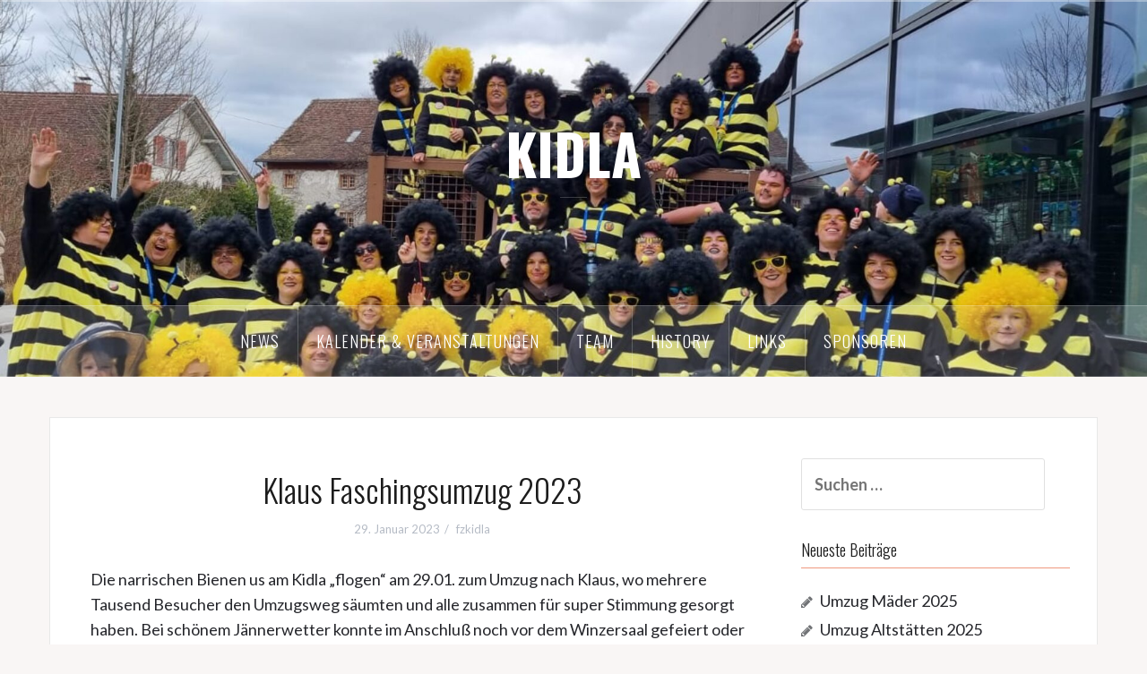

--- FILE ---
content_type: text/html; charset=UTF-8
request_url: https://kidla.at/2023/01/29/klaus-faschingsumzug-2023/
body_size: 9653
content:
<!DOCTYPE html>
<html lang="de">
<head>
<meta charset="UTF-8">
<meta name="viewport" content="width=device-width, initial-scale=1">
<link rel="profile" href="http://gmpg.org/xfn/11">
<link rel="pingback" href="https://kidla.at/xmlrpc.php">
<link rel="shortcut icon" href="http://kidla.at/wp-content/uploads/2016/12/logo_kidla.jpg" />

<title>Klaus Faschingsumzug 2023 &#8211; KIDLA </title>
<meta name='robots' content='max-image-preview:large' />
	<style>img:is([sizes="auto" i], [sizes^="auto," i]) { contain-intrinsic-size: 3000px 1500px }</style>
	<link rel='dns-prefetch' href='//fonts.googleapis.com' />
<link rel="alternate" type="application/rss+xml" title="KIDLA  &raquo; Feed" href="https://kidla.at/feed/" />
<link rel="alternate" type="application/rss+xml" title="KIDLA  &raquo; Kommentar-Feed" href="https://kidla.at/comments/feed/" />
<link rel="alternate" type="application/rss+xml" title="KIDLA  &raquo; Klaus Faschingsumzug 2023 Kommentar-Feed" href="https://kidla.at/2023/01/29/klaus-faschingsumzug-2023/feed/" />
<script type="text/javascript">
/* <![CDATA[ */
window._wpemojiSettings = {"baseUrl":"https:\/\/s.w.org\/images\/core\/emoji\/16.0.1\/72x72\/","ext":".png","svgUrl":"https:\/\/s.w.org\/images\/core\/emoji\/16.0.1\/svg\/","svgExt":".svg","source":{"concatemoji":"https:\/\/kidla.at\/wp-includes\/js\/wp-emoji-release.min.js?ver=6.8.3"}};
/*! This file is auto-generated */
!function(s,n){var o,i,e;function c(e){try{var t={supportTests:e,timestamp:(new Date).valueOf()};sessionStorage.setItem(o,JSON.stringify(t))}catch(e){}}function p(e,t,n){e.clearRect(0,0,e.canvas.width,e.canvas.height),e.fillText(t,0,0);var t=new Uint32Array(e.getImageData(0,0,e.canvas.width,e.canvas.height).data),a=(e.clearRect(0,0,e.canvas.width,e.canvas.height),e.fillText(n,0,0),new Uint32Array(e.getImageData(0,0,e.canvas.width,e.canvas.height).data));return t.every(function(e,t){return e===a[t]})}function u(e,t){e.clearRect(0,0,e.canvas.width,e.canvas.height),e.fillText(t,0,0);for(var n=e.getImageData(16,16,1,1),a=0;a<n.data.length;a++)if(0!==n.data[a])return!1;return!0}function f(e,t,n,a){switch(t){case"flag":return n(e,"\ud83c\udff3\ufe0f\u200d\u26a7\ufe0f","\ud83c\udff3\ufe0f\u200b\u26a7\ufe0f")?!1:!n(e,"\ud83c\udde8\ud83c\uddf6","\ud83c\udde8\u200b\ud83c\uddf6")&&!n(e,"\ud83c\udff4\udb40\udc67\udb40\udc62\udb40\udc65\udb40\udc6e\udb40\udc67\udb40\udc7f","\ud83c\udff4\u200b\udb40\udc67\u200b\udb40\udc62\u200b\udb40\udc65\u200b\udb40\udc6e\u200b\udb40\udc67\u200b\udb40\udc7f");case"emoji":return!a(e,"\ud83e\udedf")}return!1}function g(e,t,n,a){var r="undefined"!=typeof WorkerGlobalScope&&self instanceof WorkerGlobalScope?new OffscreenCanvas(300,150):s.createElement("canvas"),o=r.getContext("2d",{willReadFrequently:!0}),i=(o.textBaseline="top",o.font="600 32px Arial",{});return e.forEach(function(e){i[e]=t(o,e,n,a)}),i}function t(e){var t=s.createElement("script");t.src=e,t.defer=!0,s.head.appendChild(t)}"undefined"!=typeof Promise&&(o="wpEmojiSettingsSupports",i=["flag","emoji"],n.supports={everything:!0,everythingExceptFlag:!0},e=new Promise(function(e){s.addEventListener("DOMContentLoaded",e,{once:!0})}),new Promise(function(t){var n=function(){try{var e=JSON.parse(sessionStorage.getItem(o));if("object"==typeof e&&"number"==typeof e.timestamp&&(new Date).valueOf()<e.timestamp+604800&&"object"==typeof e.supportTests)return e.supportTests}catch(e){}return null}();if(!n){if("undefined"!=typeof Worker&&"undefined"!=typeof OffscreenCanvas&&"undefined"!=typeof URL&&URL.createObjectURL&&"undefined"!=typeof Blob)try{var e="postMessage("+g.toString()+"("+[JSON.stringify(i),f.toString(),p.toString(),u.toString()].join(",")+"));",a=new Blob([e],{type:"text/javascript"}),r=new Worker(URL.createObjectURL(a),{name:"wpTestEmojiSupports"});return void(r.onmessage=function(e){c(n=e.data),r.terminate(),t(n)})}catch(e){}c(n=g(i,f,p,u))}t(n)}).then(function(e){for(var t in e)n.supports[t]=e[t],n.supports.everything=n.supports.everything&&n.supports[t],"flag"!==t&&(n.supports.everythingExceptFlag=n.supports.everythingExceptFlag&&n.supports[t]);n.supports.everythingExceptFlag=n.supports.everythingExceptFlag&&!n.supports.flag,n.DOMReady=!1,n.readyCallback=function(){n.DOMReady=!0}}).then(function(){return e}).then(function(){var e;n.supports.everything||(n.readyCallback(),(e=n.source||{}).concatemoji?t(e.concatemoji):e.wpemoji&&e.twemoji&&(t(e.twemoji),t(e.wpemoji)))}))}((window,document),window._wpemojiSettings);
/* ]]> */
</script>
<link rel='stylesheet' id='hugeit-lightbox-css-css' href='https://kidla.at/wp-content/plugins/lightbox/css/frontend/lightbox.css?ver=6.8.3' type='text/css' media='all' />
<link rel='stylesheet' id='oria-bootstrap-css' href='https://kidla.at/wp-content/themes/oria/css/bootstrap/bootstrap.min.css?ver=1' type='text/css' media='all' />
<style id='wp-emoji-styles-inline-css' type='text/css'>

	img.wp-smiley, img.emoji {
		display: inline !important;
		border: none !important;
		box-shadow: none !important;
		height: 1em !important;
		width: 1em !important;
		margin: 0 0.07em !important;
		vertical-align: -0.1em !important;
		background: none !important;
		padding: 0 !important;
	}
</style>
<link rel='stylesheet' id='wp-block-library-css' href='https://kidla.at/wp-includes/css/dist/block-library/style.min.css?ver=6.8.3' type='text/css' media='all' />
<style id='classic-theme-styles-inline-css' type='text/css'>
/*! This file is auto-generated */
.wp-block-button__link{color:#fff;background-color:#32373c;border-radius:9999px;box-shadow:none;text-decoration:none;padding:calc(.667em + 2px) calc(1.333em + 2px);font-size:1.125em}.wp-block-file__button{background:#32373c;color:#fff;text-decoration:none}
</style>
<style id='global-styles-inline-css' type='text/css'>
:root{--wp--preset--aspect-ratio--square: 1;--wp--preset--aspect-ratio--4-3: 4/3;--wp--preset--aspect-ratio--3-4: 3/4;--wp--preset--aspect-ratio--3-2: 3/2;--wp--preset--aspect-ratio--2-3: 2/3;--wp--preset--aspect-ratio--16-9: 16/9;--wp--preset--aspect-ratio--9-16: 9/16;--wp--preset--color--black: #000000;--wp--preset--color--cyan-bluish-gray: #abb8c3;--wp--preset--color--white: #ffffff;--wp--preset--color--pale-pink: #f78da7;--wp--preset--color--vivid-red: #cf2e2e;--wp--preset--color--luminous-vivid-orange: #ff6900;--wp--preset--color--luminous-vivid-amber: #fcb900;--wp--preset--color--light-green-cyan: #7bdcb5;--wp--preset--color--vivid-green-cyan: #00d084;--wp--preset--color--pale-cyan-blue: #8ed1fc;--wp--preset--color--vivid-cyan-blue: #0693e3;--wp--preset--color--vivid-purple: #9b51e0;--wp--preset--gradient--vivid-cyan-blue-to-vivid-purple: linear-gradient(135deg,rgba(6,147,227,1) 0%,rgb(155,81,224) 100%);--wp--preset--gradient--light-green-cyan-to-vivid-green-cyan: linear-gradient(135deg,rgb(122,220,180) 0%,rgb(0,208,130) 100%);--wp--preset--gradient--luminous-vivid-amber-to-luminous-vivid-orange: linear-gradient(135deg,rgba(252,185,0,1) 0%,rgba(255,105,0,1) 100%);--wp--preset--gradient--luminous-vivid-orange-to-vivid-red: linear-gradient(135deg,rgba(255,105,0,1) 0%,rgb(207,46,46) 100%);--wp--preset--gradient--very-light-gray-to-cyan-bluish-gray: linear-gradient(135deg,rgb(238,238,238) 0%,rgb(169,184,195) 100%);--wp--preset--gradient--cool-to-warm-spectrum: linear-gradient(135deg,rgb(74,234,220) 0%,rgb(151,120,209) 20%,rgb(207,42,186) 40%,rgb(238,44,130) 60%,rgb(251,105,98) 80%,rgb(254,248,76) 100%);--wp--preset--gradient--blush-light-purple: linear-gradient(135deg,rgb(255,206,236) 0%,rgb(152,150,240) 100%);--wp--preset--gradient--blush-bordeaux: linear-gradient(135deg,rgb(254,205,165) 0%,rgb(254,45,45) 50%,rgb(107,0,62) 100%);--wp--preset--gradient--luminous-dusk: linear-gradient(135deg,rgb(255,203,112) 0%,rgb(199,81,192) 50%,rgb(65,88,208) 100%);--wp--preset--gradient--pale-ocean: linear-gradient(135deg,rgb(255,245,203) 0%,rgb(182,227,212) 50%,rgb(51,167,181) 100%);--wp--preset--gradient--electric-grass: linear-gradient(135deg,rgb(202,248,128) 0%,rgb(113,206,126) 100%);--wp--preset--gradient--midnight: linear-gradient(135deg,rgb(2,3,129) 0%,rgb(40,116,252) 100%);--wp--preset--font-size--small: 13px;--wp--preset--font-size--medium: 20px;--wp--preset--font-size--large: 36px;--wp--preset--font-size--x-large: 42px;--wp--preset--spacing--20: 0.44rem;--wp--preset--spacing--30: 0.67rem;--wp--preset--spacing--40: 1rem;--wp--preset--spacing--50: 1.5rem;--wp--preset--spacing--60: 2.25rem;--wp--preset--spacing--70: 3.38rem;--wp--preset--spacing--80: 5.06rem;--wp--preset--shadow--natural: 6px 6px 9px rgba(0, 0, 0, 0.2);--wp--preset--shadow--deep: 12px 12px 50px rgba(0, 0, 0, 0.4);--wp--preset--shadow--sharp: 6px 6px 0px rgba(0, 0, 0, 0.2);--wp--preset--shadow--outlined: 6px 6px 0px -3px rgba(255, 255, 255, 1), 6px 6px rgba(0, 0, 0, 1);--wp--preset--shadow--crisp: 6px 6px 0px rgba(0, 0, 0, 1);}:where(.is-layout-flex){gap: 0.5em;}:where(.is-layout-grid){gap: 0.5em;}body .is-layout-flex{display: flex;}.is-layout-flex{flex-wrap: wrap;align-items: center;}.is-layout-flex > :is(*, div){margin: 0;}body .is-layout-grid{display: grid;}.is-layout-grid > :is(*, div){margin: 0;}:where(.wp-block-columns.is-layout-flex){gap: 2em;}:where(.wp-block-columns.is-layout-grid){gap: 2em;}:where(.wp-block-post-template.is-layout-flex){gap: 1.25em;}:where(.wp-block-post-template.is-layout-grid){gap: 1.25em;}.has-black-color{color: var(--wp--preset--color--black) !important;}.has-cyan-bluish-gray-color{color: var(--wp--preset--color--cyan-bluish-gray) !important;}.has-white-color{color: var(--wp--preset--color--white) !important;}.has-pale-pink-color{color: var(--wp--preset--color--pale-pink) !important;}.has-vivid-red-color{color: var(--wp--preset--color--vivid-red) !important;}.has-luminous-vivid-orange-color{color: var(--wp--preset--color--luminous-vivid-orange) !important;}.has-luminous-vivid-amber-color{color: var(--wp--preset--color--luminous-vivid-amber) !important;}.has-light-green-cyan-color{color: var(--wp--preset--color--light-green-cyan) !important;}.has-vivid-green-cyan-color{color: var(--wp--preset--color--vivid-green-cyan) !important;}.has-pale-cyan-blue-color{color: var(--wp--preset--color--pale-cyan-blue) !important;}.has-vivid-cyan-blue-color{color: var(--wp--preset--color--vivid-cyan-blue) !important;}.has-vivid-purple-color{color: var(--wp--preset--color--vivid-purple) !important;}.has-black-background-color{background-color: var(--wp--preset--color--black) !important;}.has-cyan-bluish-gray-background-color{background-color: var(--wp--preset--color--cyan-bluish-gray) !important;}.has-white-background-color{background-color: var(--wp--preset--color--white) !important;}.has-pale-pink-background-color{background-color: var(--wp--preset--color--pale-pink) !important;}.has-vivid-red-background-color{background-color: var(--wp--preset--color--vivid-red) !important;}.has-luminous-vivid-orange-background-color{background-color: var(--wp--preset--color--luminous-vivid-orange) !important;}.has-luminous-vivid-amber-background-color{background-color: var(--wp--preset--color--luminous-vivid-amber) !important;}.has-light-green-cyan-background-color{background-color: var(--wp--preset--color--light-green-cyan) !important;}.has-vivid-green-cyan-background-color{background-color: var(--wp--preset--color--vivid-green-cyan) !important;}.has-pale-cyan-blue-background-color{background-color: var(--wp--preset--color--pale-cyan-blue) !important;}.has-vivid-cyan-blue-background-color{background-color: var(--wp--preset--color--vivid-cyan-blue) !important;}.has-vivid-purple-background-color{background-color: var(--wp--preset--color--vivid-purple) !important;}.has-black-border-color{border-color: var(--wp--preset--color--black) !important;}.has-cyan-bluish-gray-border-color{border-color: var(--wp--preset--color--cyan-bluish-gray) !important;}.has-white-border-color{border-color: var(--wp--preset--color--white) !important;}.has-pale-pink-border-color{border-color: var(--wp--preset--color--pale-pink) !important;}.has-vivid-red-border-color{border-color: var(--wp--preset--color--vivid-red) !important;}.has-luminous-vivid-orange-border-color{border-color: var(--wp--preset--color--luminous-vivid-orange) !important;}.has-luminous-vivid-amber-border-color{border-color: var(--wp--preset--color--luminous-vivid-amber) !important;}.has-light-green-cyan-border-color{border-color: var(--wp--preset--color--light-green-cyan) !important;}.has-vivid-green-cyan-border-color{border-color: var(--wp--preset--color--vivid-green-cyan) !important;}.has-pale-cyan-blue-border-color{border-color: var(--wp--preset--color--pale-cyan-blue) !important;}.has-vivid-cyan-blue-border-color{border-color: var(--wp--preset--color--vivid-cyan-blue) !important;}.has-vivid-purple-border-color{border-color: var(--wp--preset--color--vivid-purple) !important;}.has-vivid-cyan-blue-to-vivid-purple-gradient-background{background: var(--wp--preset--gradient--vivid-cyan-blue-to-vivid-purple) !important;}.has-light-green-cyan-to-vivid-green-cyan-gradient-background{background: var(--wp--preset--gradient--light-green-cyan-to-vivid-green-cyan) !important;}.has-luminous-vivid-amber-to-luminous-vivid-orange-gradient-background{background: var(--wp--preset--gradient--luminous-vivid-amber-to-luminous-vivid-orange) !important;}.has-luminous-vivid-orange-to-vivid-red-gradient-background{background: var(--wp--preset--gradient--luminous-vivid-orange-to-vivid-red) !important;}.has-very-light-gray-to-cyan-bluish-gray-gradient-background{background: var(--wp--preset--gradient--very-light-gray-to-cyan-bluish-gray) !important;}.has-cool-to-warm-spectrum-gradient-background{background: var(--wp--preset--gradient--cool-to-warm-spectrum) !important;}.has-blush-light-purple-gradient-background{background: var(--wp--preset--gradient--blush-light-purple) !important;}.has-blush-bordeaux-gradient-background{background: var(--wp--preset--gradient--blush-bordeaux) !important;}.has-luminous-dusk-gradient-background{background: var(--wp--preset--gradient--luminous-dusk) !important;}.has-pale-ocean-gradient-background{background: var(--wp--preset--gradient--pale-ocean) !important;}.has-electric-grass-gradient-background{background: var(--wp--preset--gradient--electric-grass) !important;}.has-midnight-gradient-background{background: var(--wp--preset--gradient--midnight) !important;}.has-small-font-size{font-size: var(--wp--preset--font-size--small) !important;}.has-medium-font-size{font-size: var(--wp--preset--font-size--medium) !important;}.has-large-font-size{font-size: var(--wp--preset--font-size--large) !important;}.has-x-large-font-size{font-size: var(--wp--preset--font-size--x-large) !important;}
:where(.wp-block-post-template.is-layout-flex){gap: 1.25em;}:where(.wp-block-post-template.is-layout-grid){gap: 1.25em;}
:where(.wp-block-columns.is-layout-flex){gap: 2em;}:where(.wp-block-columns.is-layout-grid){gap: 2em;}
:root :where(.wp-block-pullquote){font-size: 1.5em;line-height: 1.6;}
</style>
<link rel='stylesheet' id='micro_archives-css' href='https://kidla.at/wp-content/plugins/micro-archive-widget/style.css?ver=1.0' type='text/css' media='all' />
<link rel='stylesheet' id='oria-style-css' href='https://kidla.at/wp-content/themes/oria/style.css?ver=6.8.3' type='text/css' media='all' />
<style id='oria-style-inline-css' type='text/css'>
body, .widget a { color:#25262b}
.site-title a, .site-title a:hover { color:#fff}
.site-description { color:#ffffff}
.site-logo { max-width:140px; }
.site-branding { padding-top:120px;padding-bottom:120px; }
.site-title { font-size:62px; }
.site-description { font-size:18px; }
body { font-size:18px; }

</style>
<link rel='stylesheet' id='oria-body-fonts-css' href='//fonts.googleapis.com/css?family=Lato%3A400%2C700%2C400italic%2C700italic&#038;ver=6.8.3' type='text/css' media='all' />
<link rel='stylesheet' id='oria-headings-fonts-css' href='//fonts.googleapis.com/css?family=Oswald%3A300%2C700&#038;ver=6.8.3' type='text/css' media='all' />
<link rel='stylesheet' id='oria-fontawesome-css' href='https://kidla.at/wp-content/themes/oria/fonts/font-awesome.min.css?ver=6.8.3' type='text/css' media='all' />
<script type="text/javascript" src="https://kidla.at/wp-includes/js/jquery/jquery.min.js?ver=3.7.1" id="jquery-core-js"></script>
<script type="text/javascript" src="https://kidla.at/wp-includes/js/jquery/jquery-migrate.min.js?ver=3.4.1" id="jquery-migrate-js"></script>
<script type="text/javascript" src="https://kidla.at/wp-content/plugins/lightbox/js/frontend/froogaloop2.min.js?ver=6.8.3" id="hugeit-froogaloop-js-js"></script>
<script type="text/javascript" src="https://kidla.at/wp-content/themes/oria/js/jquery.fitvids.js?ver=1" id="oria-fitvids-js"></script>
<script type="text/javascript" src="https://kidla.at/wp-content/themes/oria/js/jquery.slicknav.min.js?ver=1" id="oria-slicknav-js"></script>
<script type="text/javascript" src="https://kidla.at/wp-content/themes/oria/js/parallax.min.js?ver=1" id="oria-parallax-js"></script>
<script type="text/javascript" src="https://kidla.at/wp-content/themes/oria/js/scripts.js?ver=1" id="oria-scripts-js"></script>
<script type="text/javascript" src="https://kidla.at/wp-content/themes/oria/js/imagesloaded.pkgd.min.js?ver=1" id="oria-imagesloaded-js"></script>
<script type="text/javascript" src="https://kidla.at/wp-content/themes/oria/js/masonry-init.js?ver=1" id="oria-masonry-init-js"></script>
<script type="text/javascript" src="https://kidla.at/wp-content/themes/oria/js/owl.carousel.min.js?ver=1" id="oria-owl-script-js"></script>
<script type="text/javascript" id="oria-slider-init-js-extra">
/* <![CDATA[ */
var sliderOptions = {"slideshowspeed":"4000"};
/* ]]> */
</script>
<script type="text/javascript" src="https://kidla.at/wp-content/themes/oria/js/slider-init.js?ver=1" id="oria-slider-init-js"></script>
<link rel="https://api.w.org/" href="https://kidla.at/wp-json/" /><link rel="alternate" title="JSON" type="application/json" href="https://kidla.at/wp-json/wp/v2/posts/2213" /><link rel="EditURI" type="application/rsd+xml" title="RSD" href="https://kidla.at/xmlrpc.php?rsd" />
<meta name="generator" content="WordPress 6.8.3" />
<link rel="canonical" href="https://kidla.at/2023/01/29/klaus-faschingsumzug-2023/" />
<link rel='shortlink' href='https://kidla.at/?p=2213' />
<link rel="alternate" title="oEmbed (JSON)" type="application/json+oembed" href="https://kidla.at/wp-json/oembed/1.0/embed?url=https%3A%2F%2Fkidla.at%2F2023%2F01%2F29%2Fklaus-faschingsumzug-2023%2F" />
<link rel="alternate" title="oEmbed (XML)" type="text/xml+oembed" href="https://kidla.at/wp-json/oembed/1.0/embed?url=https%3A%2F%2Fkidla.at%2F2023%2F01%2F29%2Fklaus-faschingsumzug-2023%2F&#038;format=xml" />
<!--[if lt IE 9]>
<script src="https://kidla.at/wp-content/themes/oria/js/html5shiv.js"></script>
<![endif]-->
<style type="text/css">.recentcomments a{display:inline !important;padding:0 !important;margin:0 !important;}</style>		<style type="text/css">
			.site-header {
				background-image: url(https://kidla.at/wp-content/uploads/2023/02/cropped-Kidla_Umzug_Mäder_2023_24.jpg);
			}
		</style>
		<link rel="icon" href="https://kidla.at/wp-content/uploads/2016/12/cropped-logo_kidla-32x32.jpg" sizes="32x32" />
<link rel="icon" href="https://kidla.at/wp-content/uploads/2016/12/cropped-logo_kidla-192x192.jpg" sizes="192x192" />
<link rel="apple-touch-icon" href="https://kidla.at/wp-content/uploads/2016/12/cropped-logo_kidla-180x180.jpg" />
<meta name="msapplication-TileImage" content="https://kidla.at/wp-content/uploads/2016/12/cropped-logo_kidla-270x270.jpg" />
		<style type="text/css" id="wp-custom-css">
			/*
Hier kannst du dein eigenes CSS einfügen.

Klicke auf das Hilfe-Symbol oben, um mehr zu lernen.
*/

.site-description { margin-top: 0; padding-top: 0; }

.site-header::after {
	background-color: transparent;
}

.site-header {
    background-position: center top;
    background-attachment: scroll;
    background-size: cover;
    background-repeat: no-repeat;
    position: relative;
}
.site-header .container { width: 100%; }

table > thead > tr > th, table > tbody > tr > th, table > tfoot > tr > th, table > thead > tr > td, table > tbody > tr > td, table > tfoot > tr > td {
    border: 1px solid #ffffff;
}

.main-navigation li {
    font-size: 18px;
    font-weight: 400;
    letter-spacing: 1px;
}		</style>
		</head>

<body class="wp-singular post-template-default single single-post postid-2213 single-format-standard wp-theme-oria">

<div class="preloader">
	<div id="preloader-inner">
		<div class="preload"></div>
	</div>
</div>

<div id="page" class="hfeed site">
	<a class="skip-link screen-reader-text" href="#content">Zum Inhalt springen</a>

	<header id="masthead" class="site-header" role="banner">

		<div class="top-bar clearfix no-toggle">
					
					</div>

		<div class="container">
			<div class="site-branding">
				<h1 class="site-title"><a href="https://kidla.at/" rel="home">KIDLA </a></h1><h2 class="site-description"></h2>			</div><!-- .site-branding -->
		</div>

		<nav id="site-navigation" class="main-navigation" role="navigation">
			<div class="menu-hauptmenue-container"><ul id="primary-menu" class="menu clearfix"><li id="menu-item-1269" class="menu-item menu-item-type-custom menu-item-object-custom menu-item-1269"><a href="http://www.kidla.at/">News</a></li>
<li id="menu-item-22" class="menu-item menu-item-type-post_type menu-item-object-page menu-item-22"><a href="https://kidla.at/kalender/">Kalender &#038; Veranstaltungen</a></li>
<li id="menu-item-20" class="menu-item menu-item-type-post_type menu-item-object-page menu-item-20"><a href="https://kidla.at/vorstand/">Team</a></li>
<li id="menu-item-21" class="menu-item menu-item-type-post_type menu-item-object-page menu-item-21"><a href="https://kidla.at/historie/">History</a></li>
<li id="menu-item-19" class="menu-item menu-item-type-post_type menu-item-object-page menu-item-19"><a href="https://kidla.at/links/">Links</a></li>
<li id="menu-item-18" class="menu-item menu-item-type-post_type menu-item-object-page menu-item-18"><a href="https://kidla.at/sponsoren/">Sponsoren</a></li>
</ul></div>		</nav><!-- #site-navigation -->
		<nav class="mobile-nav"></nav>

	</header><!-- #masthead -->
	
	
	<div id="content" class="site-content clearfix">
				<div class="container content-wrapper">
		
	<div id="primary" class="content-area">
		<main id="main" class="site-main" role="main">

		
			
<article id="post-2213" class="post-2213 post type-post status-publish format-standard has-post-thumbnail hentry category-umzuege">

		
	<header class="entry-header">
		<h1 class="entry-title">Klaus Faschingsumzug 2023</h1>
				<div class="entry-meta">
			<span class="posted-on"><a href="https://kidla.at/2023/01/29/klaus-faschingsumzug-2023/" rel="bookmark"><time class="entry-date published" datetime="2023-01-29T14:00:56+01:00">29. Januar 2023</time><time class="updated" datetime="2023-02-03T12:20:01+01:00">3. Februar 2023</time></a></span><span class="byline"> <span class="author vcard"><a class="url fn n" href="https://kidla.at/author/fzkidla/">fzkidla</a></span></span>		</div><!-- .entry-meta -->
			</header><!-- .entry-header -->

	<div class="entry-content">
		<p>Die narrischen Bienen us am Kidla „flogen“ am 29.01. zum Umzug nach Klaus, wo mehrere Tausend Besucher den Umzugsweg säumten und alle zusammen für super Stimmung gesorgt haben. Bei schönem Jännerwetter konnte im Anschluß noch vor dem Winzersaal gefeiert oder die Bar im Feuerwehrhaus besucht werden.</p>
<p><a href="https://kidla.at/wp-content/uploads/2023/02/Kidla_Umzug_Klaus_2023_001.jpeg"><img fetchpriority="high" decoding="async" class="alignleft size-full wp-image-2214" src="https://kidla.at/wp-content/uploads/2023/02/Kidla_Umzug_Klaus_2023_001.jpeg" alt="" width="749" height="1024" srcset="https://kidla.at/wp-content/uploads/2023/02/Kidla_Umzug_Klaus_2023_001.jpeg 749w, https://kidla.at/wp-content/uploads/2023/02/Kidla_Umzug_Klaus_2023_001-219x300.jpeg 219w, https://kidla.at/wp-content/uploads/2023/02/Kidla_Umzug_Klaus_2023_001-520x711.jpeg 520w, https://kidla.at/wp-content/uploads/2023/02/Kidla_Umzug_Klaus_2023_001-740x1012.jpeg 740w" sizes="(max-width: 749px) 100vw, 749px" /></a> <a href="https://kidla.at/wp-content/uploads/2023/02/Kidla_Umzug_Klaus_2023_005.jpeg"><img decoding="async" class="alignleft size-full wp-image-2218" src="https://kidla.at/wp-content/uploads/2023/02/Kidla_Umzug_Klaus_2023_005.jpeg" alt="" width="1536" height="2048" srcset="https://kidla.at/wp-content/uploads/2023/02/Kidla_Umzug_Klaus_2023_005.jpeg 1536w, https://kidla.at/wp-content/uploads/2023/02/Kidla_Umzug_Klaus_2023_005-225x300.jpeg 225w, https://kidla.at/wp-content/uploads/2023/02/Kidla_Umzug_Klaus_2023_005-768x1024.jpeg 768w, https://kidla.at/wp-content/uploads/2023/02/Kidla_Umzug_Klaus_2023_005-520x693.jpeg 520w, https://kidla.at/wp-content/uploads/2023/02/Kidla_Umzug_Klaus_2023_005-740x987.jpeg 740w" sizes="(max-width: 1536px) 100vw, 1536px" /></a> <a href="https://kidla.at/wp-content/uploads/2023/02/Kidla_Umzug_Klaus_2023_004.jpg"><img decoding="async" class="alignleft size-full wp-image-2217" src="https://kidla.at/wp-content/uploads/2023/02/Kidla_Umzug_Klaus_2023_004.jpg" alt="" width="1024" height="768" srcset="https://kidla.at/wp-content/uploads/2023/02/Kidla_Umzug_Klaus_2023_004.jpg 1024w, https://kidla.at/wp-content/uploads/2023/02/Kidla_Umzug_Klaus_2023_004-300x225.jpg 300w, https://kidla.at/wp-content/uploads/2023/02/Kidla_Umzug_Klaus_2023_004-768x576.jpg 768w, https://kidla.at/wp-content/uploads/2023/02/Kidla_Umzug_Klaus_2023_004-520x390.jpg 520w, https://kidla.at/wp-content/uploads/2023/02/Kidla_Umzug_Klaus_2023_004-740x555.jpg 740w" sizes="(max-width: 1024px) 100vw, 1024px" /></a> <a href="https://kidla.at/wp-content/uploads/2023/02/Kidla_Umzug_Klaus_2023_003.jpeg"><img loading="lazy" decoding="async" class="alignleft size-full wp-image-2216" src="https://kidla.at/wp-content/uploads/2023/02/Kidla_Umzug_Klaus_2023_003.jpeg" alt="" width="1200" height="1600" srcset="https://kidla.at/wp-content/uploads/2023/02/Kidla_Umzug_Klaus_2023_003.jpeg 1200w, https://kidla.at/wp-content/uploads/2023/02/Kidla_Umzug_Klaus_2023_003-225x300.jpeg 225w, https://kidla.at/wp-content/uploads/2023/02/Kidla_Umzug_Klaus_2023_003-768x1024.jpeg 768w, https://kidla.at/wp-content/uploads/2023/02/Kidla_Umzug_Klaus_2023_003-520x693.jpeg 520w, https://kidla.at/wp-content/uploads/2023/02/Kidla_Umzug_Klaus_2023_003-740x987.jpeg 740w" sizes="auto, (max-width: 1200px) 100vw, 1200px" /></a> <a href="https://kidla.at/wp-content/uploads/2023/02/Kidla_Umzug_Klaus_2023_002.jpeg"><img loading="lazy" decoding="async" class="alignleft size-full wp-image-2215" src="https://kidla.at/wp-content/uploads/2023/02/Kidla_Umzug_Klaus_2023_002.jpeg" alt="" width="1024" height="768" srcset="https://kidla.at/wp-content/uploads/2023/02/Kidla_Umzug_Klaus_2023_002.jpeg 1024w, https://kidla.at/wp-content/uploads/2023/02/Kidla_Umzug_Klaus_2023_002-300x225.jpeg 300w, https://kidla.at/wp-content/uploads/2023/02/Kidla_Umzug_Klaus_2023_002-768x576.jpeg 768w, https://kidla.at/wp-content/uploads/2023/02/Kidla_Umzug_Klaus_2023_002-520x390.jpeg 520w, https://kidla.at/wp-content/uploads/2023/02/Kidla_Umzug_Klaus_2023_002-740x555.jpeg 740w" sizes="auto, (max-width: 1024px) 100vw, 1024px" /></a></p>
<p><a href="https://kidla.at/wp-content/uploads/2023/02/Kidla_Umzug_Klaus_2023_005.jpeg"><img decoding="async" class="alignleft size-full wp-image-2218" src="https://kidla.at/wp-content/uploads/2023/02/Kidla_Umzug_Klaus_2023_005.jpeg" alt="" width="1536" height="2048" srcset="https://kidla.at/wp-content/uploads/2023/02/Kidla_Umzug_Klaus_2023_005.jpeg 1536w, https://kidla.at/wp-content/uploads/2023/02/Kidla_Umzug_Klaus_2023_005-225x300.jpeg 225w, https://kidla.at/wp-content/uploads/2023/02/Kidla_Umzug_Klaus_2023_005-768x1024.jpeg 768w, https://kidla.at/wp-content/uploads/2023/02/Kidla_Umzug_Klaus_2023_005-520x693.jpeg 520w, https://kidla.at/wp-content/uploads/2023/02/Kidla_Umzug_Klaus_2023_005-740x987.jpeg 740w" sizes="(max-width: 1536px) 100vw, 1536px" /></a> <a href="https://kidla.at/wp-content/uploads/2023/02/Kidla_Umzug_Klaus_2023_021.jpeg"><img loading="lazy" decoding="async" class="alignleft size-full wp-image-2234" src="https://kidla.at/wp-content/uploads/2023/02/Kidla_Umzug_Klaus_2023_021.jpeg" alt="" width="1536" height="2048" srcset="https://kidla.at/wp-content/uploads/2023/02/Kidla_Umzug_Klaus_2023_021.jpeg 1536w, https://kidla.at/wp-content/uploads/2023/02/Kidla_Umzug_Klaus_2023_021-225x300.jpeg 225w, https://kidla.at/wp-content/uploads/2023/02/Kidla_Umzug_Klaus_2023_021-768x1024.jpeg 768w, https://kidla.at/wp-content/uploads/2023/02/Kidla_Umzug_Klaus_2023_021-520x693.jpeg 520w, https://kidla.at/wp-content/uploads/2023/02/Kidla_Umzug_Klaus_2023_021-740x987.jpeg 740w" sizes="auto, (max-width: 1536px) 100vw, 1536px" /></a> <a href="https://kidla.at/wp-content/uploads/2023/02/Kidla_Umzug_Klaus_2023_020.jpeg"><img loading="lazy" decoding="async" class="alignleft size-full wp-image-2233" src="https://kidla.at/wp-content/uploads/2023/02/Kidla_Umzug_Klaus_2023_020.jpeg" alt="" width="1536" height="2048" srcset="https://kidla.at/wp-content/uploads/2023/02/Kidla_Umzug_Klaus_2023_020.jpeg 1536w, https://kidla.at/wp-content/uploads/2023/02/Kidla_Umzug_Klaus_2023_020-225x300.jpeg 225w, https://kidla.at/wp-content/uploads/2023/02/Kidla_Umzug_Klaus_2023_020-768x1024.jpeg 768w, https://kidla.at/wp-content/uploads/2023/02/Kidla_Umzug_Klaus_2023_020-520x693.jpeg 520w, https://kidla.at/wp-content/uploads/2023/02/Kidla_Umzug_Klaus_2023_020-740x987.jpeg 740w" sizes="auto, (max-width: 1536px) 100vw, 1536px" /></a> <a href="https://kidla.at/wp-content/uploads/2023/02/Kidla_Umzug_Klaus_2023_019.jpeg"><img loading="lazy" decoding="async" class="alignleft size-full wp-image-2232" src="https://kidla.at/wp-content/uploads/2023/02/Kidla_Umzug_Klaus_2023_019.jpeg" alt="" width="1536" height="2048" srcset="https://kidla.at/wp-content/uploads/2023/02/Kidla_Umzug_Klaus_2023_019.jpeg 1536w, https://kidla.at/wp-content/uploads/2023/02/Kidla_Umzug_Klaus_2023_019-225x300.jpeg 225w, https://kidla.at/wp-content/uploads/2023/02/Kidla_Umzug_Klaus_2023_019-768x1024.jpeg 768w, https://kidla.at/wp-content/uploads/2023/02/Kidla_Umzug_Klaus_2023_019-520x693.jpeg 520w, https://kidla.at/wp-content/uploads/2023/02/Kidla_Umzug_Klaus_2023_019-740x987.jpeg 740w" sizes="auto, (max-width: 1536px) 100vw, 1536px" /></a> <a href="https://kidla.at/wp-content/uploads/2023/02/Kidla_Umzug_Klaus_2023_018.jpeg"><img loading="lazy" decoding="async" class="alignleft size-full wp-image-2231" src="https://kidla.at/wp-content/uploads/2023/02/Kidla_Umzug_Klaus_2023_018.jpeg" alt="" width="1536" height="2048" srcset="https://kidla.at/wp-content/uploads/2023/02/Kidla_Umzug_Klaus_2023_018.jpeg 1536w, https://kidla.at/wp-content/uploads/2023/02/Kidla_Umzug_Klaus_2023_018-225x300.jpeg 225w, https://kidla.at/wp-content/uploads/2023/02/Kidla_Umzug_Klaus_2023_018-768x1024.jpeg 768w, https://kidla.at/wp-content/uploads/2023/02/Kidla_Umzug_Klaus_2023_018-520x693.jpeg 520w, https://kidla.at/wp-content/uploads/2023/02/Kidla_Umzug_Klaus_2023_018-740x987.jpeg 740w" sizes="auto, (max-width: 1536px) 100vw, 1536px" /></a> <a href="https://kidla.at/wp-content/uploads/2023/02/Kidla_Umzug_Klaus_2023_017.jpeg"><img loading="lazy" decoding="async" class="alignleft size-full wp-image-2230" src="https://kidla.at/wp-content/uploads/2023/02/Kidla_Umzug_Klaus_2023_017.jpeg" alt="" width="768" height="1024" srcset="https://kidla.at/wp-content/uploads/2023/02/Kidla_Umzug_Klaus_2023_017.jpeg 768w, https://kidla.at/wp-content/uploads/2023/02/Kidla_Umzug_Klaus_2023_017-225x300.jpeg 225w, https://kidla.at/wp-content/uploads/2023/02/Kidla_Umzug_Klaus_2023_017-520x693.jpeg 520w, https://kidla.at/wp-content/uploads/2023/02/Kidla_Umzug_Klaus_2023_017-740x987.jpeg 740w" sizes="auto, (max-width: 768px) 100vw, 768px" /></a></p>
<p><a href="https://kidla.at/wp-content/uploads/2023/02/Kidla_Umzug_Klaus_2023_013.jpeg"><img loading="lazy" decoding="async" class="alignleft size-full wp-image-2226" src="https://kidla.at/wp-content/uploads/2023/02/Kidla_Umzug_Klaus_2023_013.jpeg" alt="" width="768" height="1024" srcset="https://kidla.at/wp-content/uploads/2023/02/Kidla_Umzug_Klaus_2023_013.jpeg 768w, https://kidla.at/wp-content/uploads/2023/02/Kidla_Umzug_Klaus_2023_013-225x300.jpeg 225w, https://kidla.at/wp-content/uploads/2023/02/Kidla_Umzug_Klaus_2023_013-520x693.jpeg 520w, https://kidla.at/wp-content/uploads/2023/02/Kidla_Umzug_Klaus_2023_013-740x987.jpeg 740w" sizes="auto, (max-width: 768px) 100vw, 768px" /></a> <a href="https://kidla.at/wp-content/uploads/2023/02/Kidla_Umzug_Klaus_2023_012.jpeg"><img loading="lazy" decoding="async" class="alignleft size-full wp-image-2225" src="https://kidla.at/wp-content/uploads/2023/02/Kidla_Umzug_Klaus_2023_012.jpeg" alt="" width="768" height="1024" srcset="https://kidla.at/wp-content/uploads/2023/02/Kidla_Umzug_Klaus_2023_012.jpeg 768w, https://kidla.at/wp-content/uploads/2023/02/Kidla_Umzug_Klaus_2023_012-225x300.jpeg 225w, https://kidla.at/wp-content/uploads/2023/02/Kidla_Umzug_Klaus_2023_012-520x693.jpeg 520w, https://kidla.at/wp-content/uploads/2023/02/Kidla_Umzug_Klaus_2023_012-740x987.jpeg 740w" sizes="auto, (max-width: 768px) 100vw, 768px" /></a> <a href="https://kidla.at/wp-content/uploads/2023/02/Kidla_Umzug_Klaus_2023_011.jpeg"><img loading="lazy" decoding="async" class="alignleft size-full wp-image-2224" src="https://kidla.at/wp-content/uploads/2023/02/Kidla_Umzug_Klaus_2023_011.jpeg" alt="" width="768" height="1024" srcset="https://kidla.at/wp-content/uploads/2023/02/Kidla_Umzug_Klaus_2023_011.jpeg 768w, https://kidla.at/wp-content/uploads/2023/02/Kidla_Umzug_Klaus_2023_011-225x300.jpeg 225w, https://kidla.at/wp-content/uploads/2023/02/Kidla_Umzug_Klaus_2023_011-520x693.jpeg 520w, https://kidla.at/wp-content/uploads/2023/02/Kidla_Umzug_Klaus_2023_011-740x987.jpeg 740w" sizes="auto, (max-width: 768px) 100vw, 768px" /></a> <a href="https://kidla.at/wp-content/uploads/2023/02/Kidla_Umzug_Klaus_2023_010.jpeg"><img loading="lazy" decoding="async" class="alignleft size-full wp-image-2223" src="https://kidla.at/wp-content/uploads/2023/02/Kidla_Umzug_Klaus_2023_010.jpeg" alt="" width="611" height="1024" srcset="https://kidla.at/wp-content/uploads/2023/02/Kidla_Umzug_Klaus_2023_010.jpeg 611w, https://kidla.at/wp-content/uploads/2023/02/Kidla_Umzug_Klaus_2023_010-179x300.jpeg 179w, https://kidla.at/wp-content/uploads/2023/02/Kidla_Umzug_Klaus_2023_010-520x871.jpeg 520w" sizes="auto, (max-width: 611px) 100vw, 611px" /></a> <a href="https://kidla.at/wp-content/uploads/2023/02/Kidla_Umzug_Klaus_2023_009.jpg"><img loading="lazy" decoding="async" class="alignleft size-full wp-image-2222" src="https://kidla.at/wp-content/uploads/2023/02/Kidla_Umzug_Klaus_2023_009.jpg" alt="" width="768" height="1024" srcset="https://kidla.at/wp-content/uploads/2023/02/Kidla_Umzug_Klaus_2023_009.jpg 768w, https://kidla.at/wp-content/uploads/2023/02/Kidla_Umzug_Klaus_2023_009-225x300.jpg 225w, https://kidla.at/wp-content/uploads/2023/02/Kidla_Umzug_Klaus_2023_009-520x693.jpg 520w, https://kidla.at/wp-content/uploads/2023/02/Kidla_Umzug_Klaus_2023_009-740x987.jpg 740w" sizes="auto, (max-width: 768px) 100vw, 768px" /></a> <a href="https://kidla.at/wp-content/uploads/2023/02/Kidla_Umzug_Klaus_2023_008.jpg"><img loading="lazy" decoding="async" class="alignleft size-full wp-image-2221" src="https://kidla.at/wp-content/uploads/2023/02/Kidla_Umzug_Klaus_2023_008.jpg" alt="" width="1024" height="768" srcset="https://kidla.at/wp-content/uploads/2023/02/Kidla_Umzug_Klaus_2023_008.jpg 1024w, https://kidla.at/wp-content/uploads/2023/02/Kidla_Umzug_Klaus_2023_008-300x225.jpg 300w, https://kidla.at/wp-content/uploads/2023/02/Kidla_Umzug_Klaus_2023_008-768x576.jpg 768w, https://kidla.at/wp-content/uploads/2023/02/Kidla_Umzug_Klaus_2023_008-520x390.jpg 520w, https://kidla.at/wp-content/uploads/2023/02/Kidla_Umzug_Klaus_2023_008-740x555.jpg 740w" sizes="auto, (max-width: 1024px) 100vw, 1024px" /></a> <a href="https://kidla.at/wp-content/uploads/2023/02/Kidla_Umzug_Klaus_2023_007.jpg"><img loading="lazy" decoding="async" class="alignleft size-full wp-image-2220" src="https://kidla.at/wp-content/uploads/2023/02/Kidla_Umzug_Klaus_2023_007.jpg" alt="" width="768" height="1024" srcset="https://kidla.at/wp-content/uploads/2023/02/Kidla_Umzug_Klaus_2023_007.jpg 768w, https://kidla.at/wp-content/uploads/2023/02/Kidla_Umzug_Klaus_2023_007-225x300.jpg 225w, https://kidla.at/wp-content/uploads/2023/02/Kidla_Umzug_Klaus_2023_007-520x693.jpg 520w, https://kidla.at/wp-content/uploads/2023/02/Kidla_Umzug_Klaus_2023_007-740x987.jpg 740w" sizes="auto, (max-width: 768px) 100vw, 768px" /></a> <a href="https://kidla.at/wp-content/uploads/2023/02/Kidla_Umzug_Klaus_2023_006.jpeg"><img loading="lazy" decoding="async" class="alignleft size-full wp-image-2219" src="https://kidla.at/wp-content/uploads/2023/02/Kidla_Umzug_Klaus_2023_006.jpeg" alt="" width="1536" height="2048" srcset="https://kidla.at/wp-content/uploads/2023/02/Kidla_Umzug_Klaus_2023_006.jpeg 1536w, https://kidla.at/wp-content/uploads/2023/02/Kidla_Umzug_Klaus_2023_006-225x300.jpeg 225w, https://kidla.at/wp-content/uploads/2023/02/Kidla_Umzug_Klaus_2023_006-768x1024.jpeg 768w, https://kidla.at/wp-content/uploads/2023/02/Kidla_Umzug_Klaus_2023_006-520x693.jpeg 520w, https://kidla.at/wp-content/uploads/2023/02/Kidla_Umzug_Klaus_2023_006-740x987.jpeg 740w" sizes="auto, (max-width: 1536px) 100vw, 1536px" /></a></p>
			</div><!-- .entry-content -->

		<footer class="entry-footer">
		<span class="cat-links">Veröffentlicht in <a href="https://kidla.at/category/umzuege/" rel="category tag">Umzüge</a></span>	</footer><!-- .entry-footer -->
	</article><!-- #post-## -->

			
	<nav class="navigation post-navigation" aria-label="Beiträge">
		<h2 class="screen-reader-text">Beitrags-Navigation</h2>
		<div class="nav-links"><div class="nav-previous"><a href="https://kidla.at/2023/01/15/altach-faschingsumzug-2023/" rel="prev">Altach Faschingsumzug 2023</a></div><div class="nav-next"><a href="https://kidla.at/2023/02/12/feldkirch-faschingsumzug-2023/" rel="next">Feldkirch Faschingsumzug 2023</a></div></div>
	</nav>
			
<div id="comments" class="comments-area">

	
	
	
		<div id="respond" class="comment-respond">
		<h3 id="reply-title" class="comment-reply-title">Schreibe einen Kommentar <small><a rel="nofollow" id="cancel-comment-reply-link" href="/2023/01/29/klaus-faschingsumzug-2023/#respond" style="display:none;">Antworten abbrechen</a></small></h3><form action="https://kidla.at/wp-comments-post.php" method="post" id="commentform" class="comment-form"><p class="comment-form-comment"><label for="comment">Kommentar <span class="required">*</span></label> <textarea id="comment" name="comment" cols="45" rows="8" maxlength="65525" required></textarea></p><p class="comment-form-author"><label for="author">Name <span class="required">*</span></label> <input id="author" name="author" type="text" value="" size="30" maxlength="245" autocomplete="name" required /></p>
<p class="comment-form-email"><label for="email">E-Mail <span class="required">*</span></label> <input id="email" name="email" type="email" value="" size="30" maxlength="100" autocomplete="email" required /></p>
<p class="comment-form-url"><label for="url">Website</label> <input id="url" name="url" type="url" value="" size="30" maxlength="200" autocomplete="url" /></p>
<p class="comment-form-cookies-consent"><input id="wp-comment-cookies-consent" name="wp-comment-cookies-consent" type="checkbox" value="yes" /> <label for="wp-comment-cookies-consent">Meinen Namen, meine E-Mail-Adresse und meine Website in diesem Browser für die nächste Kommentierung speichern.</label></p>
<p class="form-submit"><input name="submit" type="submit" id="submit" class="submit" value="Kommentar abschicken" /> <input type='hidden' name='comment_post_ID' value='2213' id='comment_post_ID' />
<input type='hidden' name='comment_parent' id='comment_parent' value='0' />
</p><p style="display: none !important;" class="akismet-fields-container" data-prefix="ak_"><label>&#916;<textarea name="ak_hp_textarea" cols="45" rows="8" maxlength="100"></textarea></label><input type="hidden" id="ak_js_1" name="ak_js" value="45"/><script>document.getElementById( "ak_js_1" ).setAttribute( "value", ( new Date() ).getTime() );</script></p></form>	</div><!-- #respond -->
	
</div><!-- #comments -->

		
		</main><!-- #main -->
	</div><!-- #primary -->

	
<div id="secondary" class="widget-area no-toggle" role="complementary">
	<span class="sidebar-close"><i class="fa fa-times"></i></span>
	<aside id="search-2" class="widget widget_search"><form role="search" method="get" class="search-form" action="https://kidla.at/">
				<label>
					<span class="screen-reader-text">Suche nach:</span>
					<input type="search" class="search-field" placeholder="Suchen …" value="" name="s" />
				</label>
				<input type="submit" class="search-submit" value="Suchen" />
			</form></aside>
		<aside id="recent-posts-2" class="widget widget_recent_entries">
		<h4 class="widget-title">Neueste Beiträge</h4>
		<ul>
											<li>
					<a href="https://kidla.at/2025/06/10/umzug-maeder-2025/">Umzug Mäder 2025</a>
									</li>
											<li>
					<a href="https://kidla.at/2025/06/10/umzug-altstaetten-2025/">Umzug Altstätten 2025</a>
									</li>
											<li>
					<a href="https://kidla.at/2025/06/10/umzug-feldkirch-2025/">Umzug Feldkirch 2025</a>
									</li>
											<li>
					<a href="https://kidla.at/2025/06/10/umzug-klaus-2025/">Umzug Klaus 2025</a>
									</li>
											<li>
					<a href="https://kidla.at/2025/01/22/umzug-altach-2025/">Umzug Altach 2025</a>
									</li>
					</ul>

		</aside><aside id="recent-comments-2" class="widget widget_recent_comments"><h4 class="widget-title">Neueste Kommentare</h4><ul id="recentcomments"><li class="recentcomments"><span class="comment-author-link">Khüny Sabine</span> bei <a href="https://kidla.at/2015/02/01/umzug-in-klaus/#comment-2">Umzug in Klaus 2015</a></li></ul></aside><aside id="micro_archives-2" class="widget widget_micro_archive"><h4 class="widget-title">Archiv</h4><ul><li class="archive-micro-year"><a>2025</a> (5)<ul><li class="archive-micro-month"><a href="https://kidla.at/2025/06/">Juni</a> (4)</li><li class="archive-micro-month"><a href="https://kidla.at/2025/01/">Januar</a> (1)</li></ul></li><li class="archive-micro-year"><a>2024</a> (6)<ul><li class="archive-micro-month"><a href="https://kidla.at/2024/09/">September</a> (2)</li><li class="archive-micro-month"><a href="https://kidla.at/2024/05/">Mai</a> (3)</li><li class="archive-micro-month"><a href="https://kidla.at/2024/01/">Januar</a> (1)</li></ul></li><li class="archive-micro-year"><a>2023</a> (7)<ul><li class="archive-micro-month"><a href="https://kidla.at/2023/08/">August</a> (1)</li><li class="archive-micro-month"><a href="https://kidla.at/2023/02/">Februar</a> (4)</li><li class="archive-micro-month"><a href="https://kidla.at/2023/01/">Januar</a> (2)</li></ul></li><li class="archive-micro-year"><a>2022</a> (4)<ul><li class="archive-micro-month"><a href="https://kidla.at/2022/11/">November</a> (2)</li><li class="archive-micro-month"><a href="https://kidla.at/2022/09/">September</a> (2)</li></ul></li><li class="archive-micro-year"><a>2021</a> (1)<ul><li class="archive-micro-month"><a href="https://kidla.at/2021/11/">November</a> (1)</li></ul></li><li class="archive-micro-year"><a>2020</a> (9)<ul><li class="archive-micro-month"><a href="https://kidla.at/2020/12/">Dezember</a> (1)</li><li class="archive-micro-month"><a href="https://kidla.at/2020/11/">November</a> (1)</li><li class="archive-micro-month"><a href="https://kidla.at/2020/03/">März</a> (1)</li><li class="archive-micro-month"><a href="https://kidla.at/2020/02/">Februar</a> (4)</li><li class="archive-micro-month"><a href="https://kidla.at/2020/01/">Januar</a> (2)</li></ul></li><li class="archive-micro-year"><a>2019</a> (13)<ul><li class="archive-micro-month"><a href="https://kidla.at/2019/11/">November</a> (1)</li><li class="archive-micro-month"><a href="https://kidla.at/2019/07/">Juli</a> (1)</li><li class="archive-micro-month"><a href="https://kidla.at/2019/05/">Mai</a> (1)</li><li class="archive-micro-month"><a href="https://kidla.at/2019/04/">April</a> (2)</li><li class="archive-micro-month"><a href="https://kidla.at/2019/03/">März</a> (3)</li><li class="archive-micro-month"><a href="https://kidla.at/2019/02/">Februar</a> (3)</li><li class="archive-micro-month"><a href="https://kidla.at/2019/01/">Januar</a> (2)</li></ul></li><li class="archive-micro-year"><a>2018</a> (7)<ul><li class="archive-micro-month"><a href="https://kidla.at/2018/09/">September</a> (1)</li><li class="archive-micro-month"><a href="https://kidla.at/2018/08/">August</a> (1)</li><li class="archive-micro-month"><a href="https://kidla.at/2018/02/">Februar</a> (3)</li><li class="archive-micro-month"><a href="https://kidla.at/2018/01/">Januar</a> (2)</li></ul></li><li class="archive-micro-year"><a>2017</a> (11)<ul><li class="archive-micro-month"><a href="https://kidla.at/2017/12/">Dezember</a> (1)</li><li class="archive-micro-month"><a href="https://kidla.at/2017/11/">November</a> (2)</li><li class="archive-micro-month"><a href="https://kidla.at/2017/06/">Juni</a> (1)</li><li class="archive-micro-month"><a href="https://kidla.at/2017/05/">Mai</a> (1)</li><li class="archive-micro-month"><a href="https://kidla.at/2017/04/">April</a> (1)</li><li class="archive-micro-month"><a href="https://kidla.at/2017/02/">Februar</a> (3)</li><li class="archive-micro-month"><a href="https://kidla.at/2017/01/">Januar</a> (2)</li></ul></li><li class="archive-micro-year"><a>2016</a> (7)<ul><li class="archive-micro-month"><a href="https://kidla.at/2016/07/">Juli</a> (1)</li><li class="archive-micro-month"><a href="https://kidla.at/2016/02/">Februar</a> (3)</li><li class="archive-micro-month"><a href="https://kidla.at/2016/01/">Januar</a> (3)</li></ul></li><li class="archive-micro-year"><a>2015</a> (5)<ul><li class="archive-micro-month"><a href="https://kidla.at/2015/02/">Februar</a> (4)</li><li class="archive-micro-month"><a href="https://kidla.at/2015/01/">Januar</a> (1)</li></ul></li><li class="archive-micro-year"><a>2014</a> (7)<ul><li class="archive-micro-month"><a href="https://kidla.at/2014/04/">April</a> (1)</li><li class="archive-micro-month"><a href="https://kidla.at/2014/03/">März</a> (2)</li><li class="archive-micro-month"><a href="https://kidla.at/2014/02/">Februar</a> (3)</li><li class="archive-micro-month"><a href="https://kidla.at/2014/01/">Januar</a> (1)</li></ul></li><li class="archive-micro-year"><a>2012</a> (1)<ul><li class="archive-micro-month"><a href="https://kidla.at/2012/01/">Januar</a> (1)</li></ul></li><li class="archive-micro-year"><a>2010</a> (1)<ul><li class="archive-micro-month"><a href="https://kidla.at/2010/01/">Januar</a> (1)</li></ul></li><li class="archive-micro-year"><a>2008</a> (1)<ul><li class="archive-micro-month"><a href="https://kidla.at/2008/01/">Januar</a> (1)</li></ul></li><li class="archive-micro-year"><a>2006</a> (1)<ul><li class="archive-micro-month"><a href="https://kidla.at/2006/01/">Januar</a> (1)</li></ul></li><li class="archive-micro-year"><a>2004</a> (1)<ul><li class="archive-micro-month"><a href="https://kidla.at/2004/01/">Januar</a> (1)</li></ul></li><li class="archive-micro-year"><a>2002</a> (1)<ul><li class="archive-micro-month"><a href="https://kidla.at/2002/01/">Januar</a> (1)</li></ul></li><li class="archive-micro-year"><a>2000</a> (1)<ul><li class="archive-micro-month"><a href="https://kidla.at/2000/01/">Januar</a> (1)</li></ul></li><li class="archive-micro-year"><a>1998</a> (1)<ul><li class="archive-micro-month"><a href="https://kidla.at/1998/01/">Januar</a> (1)</li></ul></li><li class="archive-micro-year"><a>1996</a> (1)<ul><li class="archive-micro-month"><a href="https://kidla.at/1996/01/">Januar</a> (1)</li></ul></li><li class="archive-micro-year"><a>1994</a> (1)<ul><li class="archive-micro-month"><a href="https://kidla.at/1994/01/">Januar</a> (1)</li></ul></li><li class="archive-micro-year"><a>1992</a> (1)<ul><li class="archive-micro-month"><a href="https://kidla.at/1992/12/">Dezember</a> (1)</li></ul></li><li class="archive-micro-year"><a>1990</a> (1)<ul><li class="archive-micro-month"><a href="https://kidla.at/1990/12/">Dezember</a> (1)</li></ul></li><li class="archive-micro-year"><a>1988</a> (1)<ul><li class="archive-micro-month"><a href="https://kidla.at/1988/12/">Dezember</a> (1)</li></ul></li><li class="archive-micro-year"><a>1986</a> (1)<ul><li class="archive-micro-month"><a href="https://kidla.at/1986/12/">Dezember</a> (1)</li></ul></li><li class="archive-micro-year"><a>1984</a> (1)<ul><li class="archive-micro-month"><a href="https://kidla.at/1984/12/">Dezember</a> (1)</li></ul></li><li class="archive-micro-year"><a>1983</a> (1)<ul><li class="archive-micro-month"><a href="https://kidla.at/1983/12/">Dezember</a> (1)</li></ul></li><li class="archive-micro-year"><a>1982</a> (1)<ul><li class="archive-micro-month"><a href="https://kidla.at/1982/12/">Dezember</a> (1)</li></ul></li><li class="archive-micro-year"><a>1980</a> (1)<ul><li class="archive-micro-month"><a href="https://kidla.at/1980/12/">Dezember</a> (1)</li></ul></li><li class="archive-micro-year"><a>1978</a> (1)<ul><li class="archive-micro-month"><a href="https://kidla.at/1978/12/">Dezember</a> (1)</li></ul></li><li class="archive-micro-year"><a>1976</a> (1)<ul><li class="archive-micro-month"><a href="https://kidla.at/1976/12/">Dezember</a> (1)</li></ul></li><li class="archive-micro-year"><a>1974</a> (1)<ul><li class="archive-micro-month"><a href="https://kidla.at/1974/12/">Dezember</a> (1)</li></ul></li><li class="archive-micro-year"><a>1972</a> (1)<ul><li class="archive-micro-month"><a href="https://kidla.at/1972/12/">Dezember</a> (1)</li></ul></li><li class="archive-micro-year"><a>1970</a> (1)<ul><li class="archive-micro-month"><a href="https://kidla.at/1970/12/">Dezember</a> (1)</li></ul></li><li class="archive-micro-year"><a>1968</a> (1)<ul><li class="archive-micro-month"><a href="https://kidla.at/1968/12/">Dezember</a> (1)</li></ul></li><li class="archive-micro-year"><a>1966</a> (1)<ul><li class="archive-micro-month"><a href="https://kidla.at/1966/12/">Dezember</a> (1)</li></ul></li><li class="archive-micro-year"><a>1964</a> (1)<ul><li class="archive-micro-month"><a href="https://kidla.at/1964/12/">Dezember</a> (1)</li></ul></li><li class="archive-micro-year"><a>1963</a> (1)<ul><li class="archive-micro-month"><a href="https://kidla.at/1963/12/">Dezember</a> (1)</li></ul></li></ul></aside><aside id="categories-2" class="widget widget_categories"><h4 class="widget-title">Kategorien</h4>
			<ul>
					<li class="cat-item cat-item-7"><a href="https://kidla.at/category/aktivitaeten/">Aktivitäten</a>
</li>
	<li class="cat-item cat-item-5"><a href="https://kidla.at/category/ausflug/">Ausflug</a>
</li>
	<li class="cat-item cat-item-1"><a href="https://kidla.at/category/umzuege/">Umzüge</a>
</li>
	<li class="cat-item cat-item-3"><a href="https://kidla.at/category/vorstand/">Vorstand</a>
</li>
			</ul>

			</aside></div><!-- #secondary -->

		</div>
	</div><!-- #content -->

			
	
	<div id="sidebar-footer" class="footer-widgets" role="complementary">
		<div class="container">
							<div class="sidebar-column col-md-4">
					<aside id="nav_menu-2" class="widget widget_nav_menu"><div class="menu-unternavigation-container"><ul id="menu-unternavigation" class="menu"><li id="menu-item-55" class="menu-item menu-item-type-post_type menu-item-object-page menu-item-55"><a href="https://kidla.at/impressum/">Impressum</a></li>
</ul></div></aside>				</div>
				
				
					</div>	
	</div>	
	<footer id="colophon" class="site-footer" role="contentinfo">
		<div class="site-info container">
			<!--<a href="https://de.wordpress.org/" rel="nofollow">Stolz präsentiert von WordPress</a><span class="sep"> | </span>Theme: <a href="http://justfreethemes.com/oria" rel="nofollow">Oria</a> von JustFreeThemes.-->
		</div><!-- .site-info -->
	</footer><!-- #colophon -->
</div><!-- #page -->

<script type="speculationrules">
{"prefetch":[{"source":"document","where":{"and":[{"href_matches":"\/*"},{"not":{"href_matches":["\/wp-*.php","\/wp-admin\/*","\/wp-content\/uploads\/*","\/wp-content\/*","\/wp-content\/plugins\/*","\/wp-content\/themes\/oria\/*","\/*\\?(.+)"]}},{"not":{"selector_matches":"a[rel~=\"nofollow\"]"}},{"not":{"selector_matches":".no-prefetch, .no-prefetch a"}}]},"eagerness":"conservative"}]}
</script>
<script type="text/javascript" src="https://kidla.at/wp-content/plugins/lightbox/js/frontend/mousewheel.min.js?ver=1.0" id="mousewheel-min-js-js"></script>
<script type="text/javascript" id="hugeit-lightbox-js-js-extra">
/* <![CDATA[ */
var hugeit_resp_lightbox_obj = {"hugeit_lightbox_lightboxView":"view1","hugeit_lightbox_speed_new":"","hugeit_lightbox_overlayClose_new":"false","hugeit_lightbox_loop_new":"false","hugeit_lightbox_fullwidth_effect":"","hugeit_lightbox_thumbs":"","hugeit_lightbox_showTitle":"","hugeit_lightbox_showDesc":"","hugeit_lightbox_showBorder":"","hugeit_lightbox_imageframe":"","hugeit_lightbox_fullscreen_effect":"","hugeit_lightbox_rightclick_protection":"","hugeit_lightbox_arrows_hover_effect":"","lightbox_open_close_effect":"","hugeit_lightbox_view_info":""};
var hugeit_gen_resp_lightbox_obj = {"hugeit_lightbox_slideAnimationType":"effect_1","hugeit_lightbox_overlayDuration":"150","hugeit_lightbox_escKey_new":"false","hugeit_lightbox_keyPress_new":"false","hugeit_lightbox_arrows":"true","hugeit_lightbox_mouseWheel":"false","hugeit_lightbox_download":"false","hugeit_lightbox_showCounter":"false","hugeit_lightbox_nextHtml":"","hugeit_lightbox_prevHtml":"","hugeit_lightbox_sequence_info":"image","hugeit_lightbox_sequenceInfo":"of","hugeit_lightbox_width_new":"100","hugeit_lightbox_height_new":"100","hugeit_lightbox_videoMaxWidth":"790","hugeit_lightbox_slideshow_new":"false","hugeit_lightbox_slideshow_auto_new":"false","hugeit_lightbox_slideshow_speed_new":"2500","hugeit_lightbox_slideshow_start_new":"","hugeit_lightbox_slideshow_stop_new":"","hugeit_lightbox_watermark":"false","hugeit_lightbox_socialSharing":"false","hugeit_lightbox_facebookButton":"false","hugeit_lightbox_twitterButton":"false","hugeit_lightbox_googleplusButton":"false","hugeit_lightbox_pinterestButton":"false","hugeit_lightbox_linkedinButton":"false","hugeit_lightbox_tumblrButton":"false","hugeit_lightbox_redditButton":"false","hugeit_lightbox_bufferButton":"false","hugeit_lightbox_diggButton":"false","hugeit_lightbox_vkButton":"false","hugeit_lightbox_yummlyButton":"false","hugeit_lightbox_watermark_text":"WaterMark","hugeit_lightbox_watermark_textColor":"ffffff","hugeit_lightbox_watermark_textFontSize":"30","hugeit_lightbox_watermark_containerBackground":"000000","hugeit_lightbox_watermark_containerOpacity":"90","hugeit_lightbox_watermark_containerWidth":"300","hugeit_lightbox_watermark_position_new":"9","hugeit_lightbox_watermark_opacity":"70","hugeit_lightbox_watermark_margin":"10","hugeit_lightbox_watermark_img_src_new":"https:\/\/kidla.at\/wp-content\/plugins\/lightbox\/images\/No-image-found.jpg","hugeit_lightbox_watermark_container_bg_color":"rgba(0,0,0,0.9)"};
var hugeit_resp_lightbox_plugins_url = "https:\/\/kidla.at\/wp-content\/plugins\/lightbox\/images\/image_frames\/";
/* ]]> */
</script>
<script type="text/javascript" src="https://kidla.at/wp-content/plugins/lightbox/js/frontend/lightbox.js?ver=1.0" id="hugeit-lightbox-js-js"></script>
<script type="text/javascript" id="hugeit-custom-js-js-extra">
/* <![CDATA[ */
var lightbox_type = "new_type";
var ajaxUrl = "https:\/\/kidla.at\/wp-admin\/admin-ajax.php";
/* ]]> */
</script>
<script type="text/javascript" src="https://kidla.at/wp-content/plugins/lightbox/js/frontend/custom.js?ver=1.0" id="hugeit-custom-js-js"></script>
<script type="text/javascript" src="https://kidla.at/wp-content/plugins/micro-archive-widget/script.js" id="micro_archives_script-js"></script>
<script type="text/javascript" src="https://kidla.at/wp-content/themes/oria/js/skip-link-focus-fix.js?ver=20130115" id="oria-skip-link-focus-fix-js"></script>
<script type="text/javascript" src="https://kidla.at/wp-includes/js/comment-reply.min.js?ver=6.8.3" id="comment-reply-js" async="async" data-wp-strategy="async"></script>
<script type="text/javascript" src="https://kidla.at/wp-includes/js/imagesloaded.min.js?ver=5.0.0" id="imagesloaded-js"></script>
<script type="text/javascript" src="https://kidla.at/wp-includes/js/masonry.min.js?ver=4.2.2" id="masonry-js"></script>

</body>
</html>


--- FILE ---
content_type: text/html; charset=UTF-8
request_url: https://kidla.at/wp-admin/admin-ajax.php
body_size: -149
content:
["","","","","","","","","","","","","","","","","","",""]